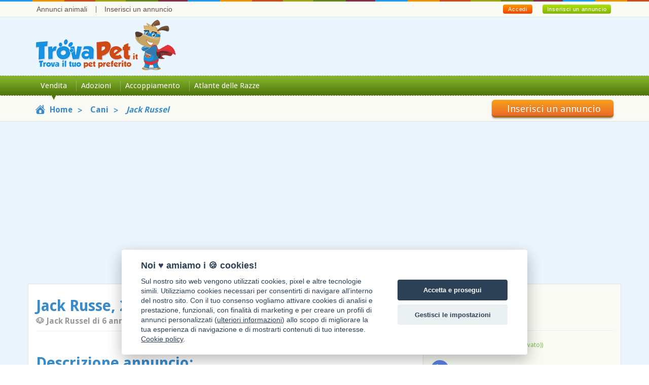

--- FILE ---
content_type: text/html;charset=UTF-8
request_url: https://www.trovapet.it/vendita/cani/jack-russel/jack-russe-mesi-catania-privato-26432.html
body_size: 12654
content:
<!doctype html>
<html lang="it">
<head prefix="og: http://ogp.me/ns# fb: http://ogp.me/ns/fb# website: http://ogp.me/ns/website#">
<meta charset="utf-8">
<meta http-equiv="X-UA-Compatible" content="IE=edge">
<title>&#x1f436; Jack Russe, 2 Mesi in vendita a Catania (CT)</title>
<meta name="description" content="Bellissimi cuccioli cresciuti con tanta amore cercano la loro nuova famiglia. Già sterminati con il primo vaccino. Sono 3 femmine i un maschietto. I genitore">
<meta name="keywords" content="annunci, animali, Cani, Jack Russel">
<meta property="og:title" content="&#x1f436; Jack Russe, 2 Mesi in vendita a Catania (CT)">
<meta property="og:description" content="Jack Russe, 2 mesi &#x1f436; Jack Russel di 6 anni e 8 mesi in vendita a Catania (CT) da privato in vendita per 150&euro;">
<meta property="og:type" content="product">
<meta property="og:url" content="https://www.trovapet.it/vendita/cani/jack-russel/jack-russe-mesi-catania-privato-26432.html">
<meta property="og:image" content="https://www.trovapet.it/img/150_no_photo.png">
<meta property="og:image:type" content="image/jpeg">
<meta property="og:image:width" content="820">
<meta property="og:image:height" content="650">
<meta property="og:locale" content="it_IT">
<meta property="og:site_name" content="TrovaPet.it">
<meta property="og:price:amount" content="150">
<meta property="og:price:currency" content="EUR">
<meta name="twitter:card" content="summary_large_image">
<meta name="twitter:site" content="@trovapet">
<meta name="twitter:creator" content="@trovapet">
<meta name="twitter:url" content="https://www.trovapet.it/vendita/cani/jack-russel/jack-russe-mesi-catania-privato-26432.html">
<meta name="twitter:title" content="&#x1f436; Jack Russel di 6 anni e 8 mesi in vendita a Catania (CT) da privato in vendita per 150&euro;">
<meta name="twitter:description" content="Jack Russe, 2 mesi &#x1f436; Jack Russel di 6 anni e 8 mesi in vendita a Catania (CT) da privato in vendita per 150&euro;">
<meta name="twitter:image:src" content="https://www.trovapet.it/img/150_no_photo.png">
<meta name="twitter:image:width" content="820">
<meta name="twitter:image:height" content="650">
<meta name="twitter:domain" content="TrovaPet.it">
<meta name="viewport" content="width=device-width, initial-scale=1.0">
<script data-pagespeed-no-defer>(function(){function d(b){var a=window;if(a.addEventListener)a.addEventListener("load",b,!1);else if(a.attachEvent)a.attachEvent("onload",b);else{var c=a.onload;a.onload=function(){b.call(this);c&&c.call(this)}}}var p=Date.now||function(){return+new Date};window.pagespeed=window.pagespeed||{};var q=window.pagespeed;function r(){this.a=!0}r.prototype.c=function(b){b=parseInt(b.substring(0,b.indexOf(" ")),10);return!isNaN(b)&&b<=p()};r.prototype.hasExpired=r.prototype.c;r.prototype.b=function(b){return b.substring(b.indexOf(" ",b.indexOf(" ")+1)+1)};r.prototype.getData=r.prototype.b;r.prototype.f=function(b){var a=document.getElementsByTagName("script"),a=a[a.length-1];a.parentNode.replaceChild(b,a)};r.prototype.replaceLastScript=r.prototype.f;
r.prototype.g=function(b){var a=window.localStorage.getItem("pagespeed_lsc_url:"+b),c=document.createElement(a?"style":"link");a&&!this.c(a)?(c.type="text/css",c.appendChild(document.createTextNode(this.b(a)))):(c.rel="stylesheet",c.href=b,this.a=!0);this.f(c)};r.prototype.inlineCss=r.prototype.g;
r.prototype.h=function(b,a){var c=window.localStorage.getItem("pagespeed_lsc_url:"+b+" pagespeed_lsc_hash:"+a),f=document.createElement("img");c&&!this.c(c)?f.src=this.b(c):(f.src=b,this.a=!0);for(var c=2,k=arguments.length;c<k;++c){var g=arguments[c].indexOf("=");f.setAttribute(arguments[c].substring(0,g),arguments[c].substring(g+1))}this.f(f)};r.prototype.inlineImg=r.prototype.h;
function t(b,a,c,f){a=document.getElementsByTagName(a);for(var k=0,g=a.length;k<g;++k){var e=a[k],m=e.getAttribute("data-pagespeed-lsc-hash"),h=e.getAttribute("data-pagespeed-lsc-url");if(m&&h){h="pagespeed_lsc_url:"+h;c&&(h+=" pagespeed_lsc_hash:"+m);var l=e.getAttribute("data-pagespeed-lsc-expiry"),l=l?(new Date(l)).getTime():"",e=f(e);if(!e){var n=window.localStorage.getItem(h);n&&(e=b.b(n))}e&&(window.localStorage.setItem(h,l+" "+m+" "+e),b.a=!0)}}}
function u(b){t(b,"img",!0,function(a){return a.src});t(b,"style",!1,function(a){return a.firstChild?a.firstChild.nodeValue:null})}
q.i=function(){if(window.localStorage){var b=new r;q.localStorageCache=b;d(function(){u(b)});d(function(){if(b.a){for(var a=[],c=[],f=0,k=p(),g=0,e=window.localStorage.length;g<e;++g){var m=window.localStorage.key(g);if(!m.indexOf("pagespeed_lsc_url:")){var h=window.localStorage.getItem(m),l=h.indexOf(" "),n=parseInt(h.substring(0,l),10);if(!isNaN(n))if(n<=k){a.push(m);continue}else if(n<f||!f)f=n;c.push(h.substring(l+1,h.indexOf(" ",l+1)))}}k="";f&&(k="; expires="+(new Date(f)).toUTCString());document.cookie=
"_GPSLSC="+c.join("!")+k;g=0;for(e=a.length;g<e;++g)window.localStorage.removeItem(a[g]);b.a=!1}})}};q.localStorageCacheInit=q.i;})();
pagespeed.localStorageCacheInit();</script><link rel="apple-touch-icon" sizes="57x57" href="/img/favicon/apple-touch-icon-57x57.png">
<link rel="apple-touch-icon" sizes="57x57" href="/img/favicon/apple-touch-icon-57x57.png">
<link rel="apple-touch-icon" sizes="114x114" href="/img/favicon/apple-touch-icon-114x114.png">
<link rel="apple-touch-icon" sizes="72x72" href="/img/favicon/apple-touch-icon-72x72.png">
<link rel="apple-touch-icon" sizes="60x60" href="/img/favicon/apple-touch-icon-60x60.png">
<link rel="apple-touch-icon" sizes="120x120" href="/img/favicon/apple-touch-icon-120x120.png">
<link rel="apple-touch-icon" sizes="76x76" href="/img/favicon/apple-touch-icon-76x76.png">
<link rel="icon" type="image/png" href="/img/favicon/favicon-96x96.png" sizes="96x96">
<link rel="icon" type="image/png" href="/img/favicon/favicon-16x16.png" sizes="16x16">
<link rel="icon" type="image/png" href="/img/favicon/favicon-32x32.png" sizes="32x32">
<meta name="TrovaPet.it" content="#ffffff">
<link rel="shortcut icon" type="image/x-icon" href="/img/favicon/favicon.ico">
<link rel="icon" href="/img/favicon/favicon.ico">
<link href="/css/bootstrap.min.css" rel="stylesheet" type="text/css">
<link href="/css/style.min.css" rel="stylesheet" type="text/css">
<link href="/css/selectize.default.min.css" rel="stylesheet" type="text/css">
<style data-pagespeed-lsc-url="https://www.trovapet.it/css/carousel.min.css" data-pagespeed-lsc-hash="iu4M5P0T53" data-pagespeed-lsc-expiry="Wed, 02 Sep 2026 07:31:29 GMT">.clearout{height:20px;clear:both}#UltimiAccoppiamento,#UltimiRegalo,#UltimiVendita{display:none}.nbs-flexisel-container{position:relative;max-width:100%}.nbs-flexisel-ul{position:relative;width:9999px;margin:0;padding:0;list-style-type:none;text-align:center}.nbs-flexisel-inner{overflow:hidden;float:left;width:90%;margin:0 5%;background:#fcfcfc;background:#fcfcfc -moz-linear-gradient(top,#fcfcfc 0,#eee 100%);background:#fcfcfc -webkit-gradient(linear,left top,left bottom,color-stop(0%,#fcfcfc),color-stop(100%,#eee));background:#fcfcfc -webkit-linear-gradient(top,#fcfcfc 0,#eee 100%);background:#fcfcfc -o-linear-gradient(top,#fcfcfc 0,#eee 100%);background:#fcfcfc -ms-linear-gradient(top,#fcfcfc 0,#eee 100%);background:#fcfcfc linear-gradient(top,#fcfcfc 0,#eee 100%);border:1px solid #ccc;border-radius:5px;-moz-border-radius:5px;-webkit-border-radius:5px}.nbs-flexisel-item{float:left;margin:0;padding:0;cursor:pointer;position:relative;line-height:0}.nbs-flexisel-item img{width:100%;cursor:pointer;position:relative;margin-top:10px;margin-bottom:10px;max-width:100px;max-height:45px}.nbs-flexisel-nav-left,.nbs-flexisel-nav-right{width:22px;height:22px;position:absolute;cursor:pointer;z-index:100}.nbs-flexisel-nav-left:hover,.nbs-flexisel-nav-right:hover{opacity:.8;-ms-filter:"alpha(opacity=80)";filter:alpha(opacity=80);-moz-opacity:.8;-khtml-opacity:.8}.nbs-flexisel-nav-left{left:0;top:-12px!important;height:220px;width:38px;z-index:999999999;background:#f5f8ec url(/img/arrow_left.jpg) no-repeat 8px center}.nbs-flexisel-nav-right{right:0;top:-12px!important;height:220px;width:38px;z-index:999999999;background:#f5f8ec url(/img/arrow_right.jpg) no-repeat 8px center}</style>
<link href="/css/flexslider.min.css" rel="stylesheet" type="text/css">
<link href="/css/font-awesome.min.css" rel="stylesheet" type="text/css">
<!--[if lt IE 9]>
<script src="//oss.maxcdn.com/html5shiv/3.7.2/html5shiv.min.js"></script>
<script src="//oss.maxcdn.com/respond/1.4.2/respond.min.js"></script>
<![endif]-->
<script async src="//pagead2.googlesyndication.com/pagead/js/adsbygoogle.js" type="text/psajs" data-pagespeed-orig-index="0"></script>
<script type="text/psajs" data-pagespeed-orig-index="1">(adsbygoogle=window.adsbygoogle||[]).push({google_ad_client:"ca-pub-6755928045207700",enable_page_level_ads:true});</script>
<script type="text/psajs" data-pagespeed-orig-index="2">var getInputElementsByClassName=function(e){var b=new Array();var a=0;var d=document.getElementsByTagName("input");for(i=0;i<d.length;i++){if(d[i].className==e){b[a]=d[i];a++}}return b};var myInterval=window.setInterval(timedMousePos,250);var xPos=-1;var yPos=-1;var firstX=-1;var firstY=-1;var intervals=0;function getMousePos(a){if(!a){var a=window.event}if(a.pageX||a.pageY){xPos=a.pageX;yPos=a.pageY}else{if(a.clientX||a.clientY){xPos=a.clientX+document.body.scrollLeft+document.documentElement.scrollLeft;yPos=a.clientY+document.body.scrollTop+document.documentElement.scrollTop}}}function timedMousePos(){document.onmousemove=getMousePos;if(xPos>=0&&yPos>=0){var b=xPos;var a=yPos;intervals++}if(intervals==1){firstX=xPos;firstY=yPos}else{if(intervals==2){clearInterval(myInterval);calcDistance(firstX,firstY,b,a)}}}function calcDistance(f,e,h,g){var c=Math.round(Math.sqrt(Math.pow(f-h,2)+Math.pow(e-g,2)));try{var b=getInputElementsByClassName("cffp_mm");for(var d=0;d<b.length;d++){b[d].value=c}}catch(a){}}var keysPressed=0;document.onkeypress=logKeys;function logKeys(){keysPressed++;var a=getInputElementsByClassName("cffp_kp");for(var b=0;b<a.length;b++){a[b].value=keysPressed}}function dummy(){};</script></head>
<body itemscope itemtype="http://schema.org/WebPage">
<script type="text/psajs" data-pagespeed-orig-index="3">window.google_analytics_uacct="UA-47971326-5";</script>
<div class="outer">
<div class="top_nav_outer">
<div class="container">
<div class="row">
<div class="top_area">
<div class="top_leftnav">
<ul>
<li><a href="/" title="Home TrovaPet: annunci animali domestici">Annunci animali</a></li>
<li><a href="/account/" rel="nofollow">Inserisci un annuncio</a></li>
</ul>
</div>
<div class="top_rightbox">
<a class="green_button" href="/account/" rel="nofollow">Inserisci un annuncio</a>
<a class="oreng_button show_hide" href="#">Accedi</a>
<div class="login_box slidingDiv">
<form action="/account/" method="post" name="form_login">
<input name="txt_login_email" type="text" value="indirizzo email" onBlur="if(this.value=='') this.value='indirizzo email'" onFocus="if(this.value=='indirizzo email') this.value=''" class="text_field"/>
<input name="txt_login_password" type="password" value="Password" onBlur="if(this.value=='') this.value='Password'" onFocus="if(this.value=='Password') this.value=''" class="text_field"/>
<input name="form_login" type="submit" class="button_submit" value="Login">
</form>
</div>
</div>
</div>
</div>
</div>
</div>
<header class="header_outer">
<div class="container">
<div class="row">
<a href="/" class="logo" alt="TrovaPet, annunci animali domestici"><img src="/img/logo.png" alt="TrovaPet.it" width="277" height="100"></a>
</div>
</div>
<nav class="navbar navbar-default navbar-static-top nav_bar" role="navigation">
<div class="container">
<div class="navbar-header">
<button type="button" class="navbar-toggle" data-toggle="collapse" data-target=".navbar-collapse">
<span class="icon-img">Menu</span>
</button>
</div>
<div class="navbar-collapse collapse">
<ul class="nav navbar-nav mainnav">
<li><a class="active" href="/" title="Annunci animali in vendita">Vendita</a></li>
<li><a class="" href="/regalo/">Adozioni</a></li>
<li><a class="" href="/accoppiamento/">Accoppiamento</a></li>
<li><a class="" href="/atlante-razze/">Atlante delle Razze</a></li>
</ul>
</div>
</div>
</nav>
</header>
<section class="breadcrumb_sec">
<div class="container">
<div class="row">
<div class="col-sm-9">
<ul class="breadcrumb_trovapet">
<li itemscope itemtype="http://data-vocabulary.org/Breadcrumb">
<a href="/" title="Annunci Animali" itemprop="url">
<img src="/img/icon_home.png" width="19" height="18">
<span itemprop="title">Home</span>
</a>
</li>
<li itemscope itemtype="http://data-vocabulary.org/Breadcrumb">
<a href="/vendita/cani/cani.html" itemprop="url">
<span itemprop="title">Cani</span>
</a>
</li>
<li itemscope itemtype="http://data-vocabulary.org/Breadcrumb">
<a href="jack-russel.html" itemprop="url">
<span itemprop="title">Jack Russel</span>
</a>
</li>
</ul>
</div>
<div class="col-sm-3">
<a href="/account/" rel="nofollow" class="breadcrumb_right_btn btn pull-right">Inserisci un annuncio</a>
</div>
</div>
</div>
</section>
<section class="inr_mid_cec sec bot-200">
<div class="container">
<div class="row inner_body_box">
<div class="col-md-8 inner_body_boxL" itemscope itemtype="http://schema.org/Product">
<div class="row">
<div class="col-sm-12">
<h1 class="pull-left" itemprop="name">Jack Russe, 2 Mesi<br/><span>&#x1f436; Jack Russel di 6 anni e 8 mesi in vendita a Catania (CT) da privato</span></h1>
<p class="pull-right" itemprop="offers" itemscope itemtype="http://schema.org/Offer"><strong itemprop="price">150 &euro;</strong><br/><span>515 visite dal 03/07/2019</span></p>
</div>
</div>
<hr class="margine">
<div class="row">
<div class="col-sm-12">
<div class="describ_sec">
<h2>Descrizione annuncio:</h2>
<p>Bellissimi cuccioli cresciuti con tanta amore cercano la loro nuova famiglia. Già sterminati con il primo vaccino. Sono 3 femmine i un maschietto. I genitore sono visibili.</p>
</div>
</div>
</div>
<div class="col-md-3 hidden-md hidden-lg">
<div class="inf_sec">
<div class="row">
<h4>Informazioni</h4>
<hr class="margine">
<ul class="info_list">
<li class="tel"><i class="circle-icon fa fa-phone"></i> <span class="tele"></span></li>
<li class="pro"><i class="circle-icon fa fa-user"></i>
<span>
Utente: Olgaa <br>
<span style="font-size: 11px">privato (allevamento privato)</span>
</span>
</li>
<li class="cit"><i class="circle-icon fa fa-map-marker"></i>
<span>
Catania (CT)
</span>
</li>
</ul>
</div>
</div>
</div>
<div class="row">
<div class="col-sm-12">
<div class="row">
<div class="col-xs-12" id="form-contatti">
<ul class="nav nav-tabs inner_tab_list" id="annunci_simili">
<li class="active"><a data-toggle="tab" href="#info_tab_contatta">Contatta l'inserzionista</a></li>
<li><a data-toggle="tab" href="#info_tab_amico">Suggerisci</a></li>
<li><a data-toggle="tab" href="#info_tab_segnala">Segnala</a></li>
</ul>
<div class="tab-content">
<div class="tab-pane fade in active" id="info_tab_contatta">
<div class="inr_form_sec">
<form role="form" name="form_info_contatta" id="form_info_contatta">
<div class="row bottom-mg20">
<fieldset class="pull-left col-xs-12 col-md-6">
<input placeholder="Il tuo nome" type="text" id="txt_nome" name="txt_nome" class="form-control" maxlength="255">
</fieldset>
<fieldset class="col-xs-12 col-md-6 pull-left">
<input placeholder="Il tuo indirizzo email" id="txt_email" name="txt_email" type="text" class="form-control" maxlength="255">
</fieldset>
</div>
<div class="form-group">
<fieldset>
<textarea placeholder="Testo della risposta" class="form-control" id="txt_messaggio_contatta" name="txt_messaggio"></textarea>
</fieldset>
</div>
<div class="form-group">
<div class="checkbox">
<input type="checkbox" name="txt_condizioni" id="txt_condizioni" checked>
<label for="txt_condizioni"> Ho preso visione dell'<a href="/info/privacy/" target="_blank" rel="nofollow">informativa privacy</a> e delle <a href="/info/tos/" target="_blank" rel="nofollow">condizioni e termini di utilizzo</a>.</label>
<div id="errore_condizioni"></div>
</div>
<div class="checkbox">
<input type="checkbox" name="txt_newsletter" id="txt_newsletter" checked>
<label for="txt_newsletter"> Inviando i miei dati, acconsento espressamente al trattamento per le finalità di tipo <a href="/info/privacy/" target="_blank" rel="nofollow">A e B</a>.</label>
</div>
</div>
<input id="fpE3592753-B5B0-4148-84E323671941B8B5" type="hidden" name="formfield1234567891" class="cffp_mm" value=""/>
<input id="fpFE7B9B72-7A1D-4C2F-8A9A1FE5E319CDFB" type="hidden" name="formfield1234567892" class="cffp_kp" value=""/>
<input id="fpACBA54CF-AF60-40D6-A8286B1EF637DF64" type="hidden" name="formfield1234567893" value="40000329,19815125"/>
<span style="display:none">Leave this field empty <input id="fpBC44ECB4-8847-4961-BBCC5AC509D56347" type="text" name="formfield1234567894" value=""/></span>
<input type="hidden" name="txt_id_annuncio" id="txt_id_annuncio" class="form-control" value="26432">
<input name="info_contatta" id="info_contatta" type="submit" value="Invia il messaggio">
</form>
<div id="risultato_info_contatta"></div>
</div>
</div>
<div class="tab-pane fade" id="info_tab_amico">
<div class="inr_form_sec">
<form role="form" name="form_info_amico" id="form_info_amico">
<div class="row bottom-mg20">
<fieldset class="col-xs-12 col-md-6 pull-left">
<input placeholder="Il tuo indirizzo email" name="txt_email" type="text" class="form-control" maxlength="255">
</fieldset>
<fieldset class="pull-left col-xs-12 col-md-6">
<input placeholder="Indirizzo email del tuo amico" type="text" name="txt_email_dest" class="form-control" maxlength="255">
</fieldset>
</div>
<div class="form-group">
<fieldset>
<textarea class="form-control" name="txt_messaggio" id="txt_messaggio_amico" style="min-height: 162px"></textarea>
</fieldset>
</div>
<div class="form-group">
<div class="checkbox">
<input type="checkbox" name="txt_inoltra" id="txt_inoltra">
<label for="txt_inoltra"> Voglio ricevere una copia del messaggio.</label>
</div>
</div>
<input id="fp83A72B43-1BB2-4E03-B8CED34A64858E36" type="hidden" name="formfield1234567891" class="cffp_mm" value=""/>
<input id="fpC96BF085-29BB-45DA-A4D75956339C3F7C" type="hidden" name="formfield1234567892" class="cffp_kp" value=""/>
<input id="fpF5467C35-93FB-47AC-92213D8B363B0B22" type="hidden" name="formfield1234567893" value="40000329,19815125"/>
<span style="display:none">Leave this field empty <input id="fpA6FFF17E-2F18-4E67-9A0B7C15C1487AD3" type="text" name="formfield1234567894" value=""/></span>
<input type="hidden" name="txt_id_annuncio" class="form-control" value="26432">
<input name="info_amico" id="info_amico" type="submit" value="Invia il messaggio al tuo amico">
</form>
<div id="risultato_info_amico"></div>
</div>
</div>
<div class="tab-pane fade" id="info_tab_segnala">
<div class="inr_form_sec">
<form role="form" name="form_info_segnala" id="form_info_segnala">
<div class="row bottom-mg20">
<div class="col-xs-12 col-md-12 pull-left bottom-mg10"><strong style="color: #428bca">Scegli il motivo della segnalazione:</strong></div>
<fieldset class="col-xs-12 col-md-2 pull-left">
<input id="txt_tipo_segnalazione_frode" name="txt_tipo_segnala" type="radio" value="1"> <label for="txt_tipo_segnalazione_frode"> Frode</label>
</fieldset>
<fieldset class="col-xs-12 col-md-2 pull-left">
<input id="txt_tipo_segnalazione_doppione" name="txt_tipo_segnala" type="radio" value="2"> <label for="txt_tipo_segnalazione_doppione"> Doppione</label>
</fieldset>
<fieldset class="col-xs-12 col-md-2 pull-left">
<input id="txt_tipo_segnalazione_venduto" name="txt_tipo_segnala" type="radio" value="3"> <label for="txt_tipo_segnalazione_venduto"> Già venduto</label>
</fieldset>
<fieldset class="col-xs-12 col-md-3 pull-left">
<input id="txt_tipo_segnalazione_categoria" name="txt_tipo_segnala" type="radio" value="4"> <label for="txt_tipo_segnalazione_categoria"> Categoria errata</label>
</fieldset>
<div id="errore_segnalazione"></div>
</div>
<div class="row bottom-mg20">
<fieldset class="col-xs-12 col-md-12 pull-left">
<input placeholder="Il tuo indirizzo email" name="txt_email" type="text" class="form-control" maxlength="255">
</fieldset>
</div>
<div class="form-group">
<fieldset>
<textarea class="form-control" name="txt_messaggio" id="txt_messaggio_segnala" placeholder="Descrivi bevemente il motivo della segnalazione"></textarea>
</fieldset>
</div>
<input id="fp65E12DEF-4144-4936-8BB3388C1B18A18E" type="hidden" name="formfield1234567891" class="cffp_mm" value=""/>
<input id="fpBDE0CD37-4E63-4065-B22DB72AC20DE24D" type="hidden" name="formfield1234567892" class="cffp_kp" value=""/>
<input id="fp17199C3F-3138-436F-B6C9F1FCAECB9D75" type="hidden" name="formfield1234567893" value="40000329,19815125"/>
<span style="display:none">Leave this field empty <input id="fp0C7A40E1-F69F-4E11-B069FDCC868EF011" type="text" name="formfield1234567894" value=""/></span>
<input type="hidden" name="txt_id_annuncio" class="form-control" value="26432">
<input name="info_segnala" id="info_segnala" type="submit" value="Invia la segnalazione">
</form>
<div id="risultato_info_segnala"></div>
</div>
</div>
</div>
</div>
</div>
</div>
</div>
<div class="row articoli-correlati">
<div class="col-md-12">
<div class="row">
<div class="col-md-12 ">
</div>
</div>
</div>
</div>
<div class="row">
<div class="col-sm-12 tab_sec">
<div class="hidden-xs">
<ul class="nav nav-tabs inner_tab_list" id="annunci_simili">
<li class="active"><a data-toggle="tab" href="#altri_razza">Altri annunci di Cani di razza Jack Russel in vendita</a></li>
<li class=""><a data-toggle="tab" href="#altri_provincia">Altri annunci Cani in provincia di Catania</a></li>
</ul>
<div class="tab-content fl">
<div class="tab-pane fade in active" id="altri_razza">
<div class="annuncio_area tab_item">
<div class="media">
<a class="pull-left" href="vendo-cuccioli-jack-russel-reggio-nell-emilia-privato-46404.html"><img alt="&#x1f436; Jack Russel di 4 mesi in vendita a Albinea (RE) e in tutta Italia da privato" class="media-object" src="/img/annunci/x150_147862.jpg.pagespeed.ic.eCQblDEBSi.webp" width="150" height="113"></a>
<div class="media-body">
<h4 class="media-heading"><a href="vendo-cuccioli-jack-russel-reggio-nell-emilia-privato-46404.html" title="&#x1f436; Jack Russel di 4 mesi in vendita a Albinea (RE) e in tutta Italia da privato">Vendo Cuccioli jack Russel pelo Lungo </a> <span>1000 &euro;</span></h4>
<p>Si accettano prenotazioni per bellissimi cuccioli di Jack
Russell Terrier a pelo lungo, 3 femmine e 2 maschi, nati da genitori sani e selezionati per carattere ed equilibrio.
I cuccioli saranno disponibili da inizio dicembre, pronti per entrare nelle nuove famiglie prima di Natale.
Saranno consegnati con:
o Pedigree ufficiale
o Microchip
o Vaccinazioni in regola
o Sverminati
o Svezzati e ben</p>
</div>
</div>
</div>
<div class="annuncio_area tab_item">
<div class="media">
<a class="pull-left" href="cuccioli-jack-russell-terrier-treviso-privato-45939.html"><img alt="&#x1f436; Jack Russel maschio di 7 mesi in vendita a Riese Pio X (TV) da privato" class="media-object" src="/img/150_no_photo.png" width="150" height="112"></a>
<div class="media-body">
<h4 class="media-heading"><a href="cuccioli-jack-russell-terrier-treviso-privato-45939.html" title="&#x1f436; Jack Russel maschio di 7 mesi in vendita a Riese Pio X (TV) da privato">Cuccioli jack Russell Terrier <img src='/img/icona_maschio.png' class='text_pic' alt='Maschio' width="11" height="14"></a> <span>1300 &euro;</span></h4>
<p>Disponibili per metà Agosto bellissima cucciolata di jack Russell pelo corto, disponibili con tutta la documentazione, alta genealogia, esenti da malattie ereditarie con visita veterinaria che ne attesta lo stato di buona salute. Alleviamo i nostri cuccioli in ambiente domestico con etica, rispettando tempi e modi. Genitori visibili in loco, sani e socievoli.</p>
</div>
</div>
</div>
<div class="annuncio_area tab_item">
<div class="media">
<a class="pull-left" href="cucciolo-jack-russel-caserta-privato-45624.html"><img alt="&#x1f436; Jack Russel maschio di 1 anno in vendita a Caserta (CE) da privato" class="media-object" src="/img/150_no_photo.png" width="150" height="112"></a>
<div class="media-body">
<h4 class="media-heading"><a href="cucciolo-jack-russel-caserta-privato-45624.html" title="&#x1f436; Jack Russel maschio di 1 anno in vendita a Caserta (CE) da privato">Cucciolo di jack Russel <img src='/img/icona_maschio.png' class='text_pic' alt='Maschio' width="11" height="14"></a> <span>300 &euro;</span></h4>
<p>Vendo cucciolo di Jack Russell, di 2 mesi, vivace, affettuoso e sano. Il piccolo è stato già svezzato, vaccinato e sverminato. Abituato a stare sia in casa che in giardino e ad avere contatti con persone, è perfetto per famiglie attive e amanti della compagnia. Il cucciolo ha il microchip</p>
</div>
</div>
</div>
<div class="annuncio_area tab_item">
<div class="media">
<a class="pull-left" href="cuccioli-jack-russell-pedigree-ascoli-piceno-privato-45521.html"><img alt="&#x1f436; Jack Russel di 1 anno in vendita a Monteprandone (AP) da privato" class="media-object" src="/img/annunci/x150_144480.jpg.pagespeed.ic.glfosW5Elv.webp" width="150" height="150"></a>
<div class="media-body">
<h4 class="media-heading"><a href="cuccioli-jack-russell-pedigree-ascoli-piceno-privato-45521.html" title="&#x1f436; Jack Russel di 1 anno in vendita a Monteprandone (AP) da privato">Cuccioli jack Russell con Pedigree </a> </h4>
<p>Prenotabili cuccioli sia maschi che femmine di Jack Russell nati il 6 gennaio e disponibili per la cessione dopo il 6 marzo.
Verranno venduti con vaccinazione, sverminazione, microchip e pedigree.
Contattatemi per informazioni sul prezzo e altro o anche per avere altre foto sia dei cuccioli che dei genitori, entrambi comunque visibili anche dal vivo.</p>
</div>
</div>
</div>
<div class="annuncio_area tab_item">
<div class="media">
<a class="pull-left" href="cuccioli-jack-russell-terrier-como-privato-44883.html"><img alt="&#x1f436; Jack Russel femmina di 1 anno e 9 mesi in vendita a Capiago Intimiano (CO) e in tutta Italia da privato" class="media-object" src="/img/annunci/x150_142417.jpg.pagespeed.ic.BxvbaImuaJ.webp" width="150" height="82"></a>
<div class="media-body">
<h4 class="media-heading"><a href="cuccioli-jack-russell-terrier-como-privato-44883.html" title="&#x1f436; Jack Russel femmina di 1 anno e 9 mesi in vendita a Capiago Intimiano (CO) e in tutta Italia da privato">Cuccioli jack Russell Terrier <img src='/img/icona_femmina.png' class='text_pic' alt='Femmina' width="9" height="14"></a> <span>400 &euro;</span></h4>
<p>Cuccioli di Jack Russell, già disponibili. Sono allevati in casa (da privato)
con un ottimo carattere educati a vivere in casa e giardino con altri animali e bambini.
visibili assieme ai genitori. Venite a trovarci a: api felici di gaia (Google maps a Capiago CO)
https: /maps.app.goo.gl/hyhguhfebtzvhjax9
Iscrizione all'anagrafe canina con microchip, sverminati e prima vaccinazione. Costo 400€</p>
</div>
</div>
</div>
</div>
<div class="tab-pane fade " id="altri_provincia">
<div class="annuncio_area tab_item">
<div class="media">
<a class="pull-left" href="/vendita/cani/chow-chow/chow-chow-bianco-catania-privato-46087.html"><img alt="&#x1f436; Chow Chow maschio di 6 mesi in vendita a Catania (CT) e in tutta Italia da privato" class="media-object" src="/img/annunci/x150_146633.jpg.pagespeed.ic.uvfZkkEhXT.webp" width="150" height="150"></a>
<div class="media-body">
<h4 class="media-heading"><a href="/vendita/cani/chow-chow/chow-chow-bianco-catania-privato-46087.html" title="&#x1f436; Chow Chow maschio di 6 mesi in vendita a Catania (CT) e in tutta Italia da privato">Chow chow Bianco <img src='/img/icona_maschio.png' class='text_pic' alt='Maschio' width="11" height="14"></a> <span>1200 &euro;</span></h4>
<p>Disponibili cuccioli di Chow Chow 3 maschi e due femmine di Alta genealogia
I cuccioli saranno consegnati con 3 Vaccini, microchip, Pedigree Enci e certificato di buona salute e dopo 75 giorni di vita
È possibile consegnare il cucciolo in tutta Italia
I genitori sono visibili e hanno il DNA depositato
Contattare anche su whatsapp</p>
</div>
</div>
</div>
<div class="annuncio_area tab_item">
<div class="media">
<a class="pull-left" href="/vendita/cani/zwergschnauzer/cuccioli-pinscher-nano-catania-privato-44208.html"><img alt="&#x1f436; Zwergschnauzer maschio di 2 anni e 2 mesi in vendita a Catania (CT) e in tutta Italia da privato" class="media-object" src="/img/150_no_photo.png" width="150" height="112"></a>
<div class="media-body">
<h4 class="media-heading"><a href="/vendita/cani/zwergschnauzer/cuccioli-pinscher-nano-catania-privato-44208.html" title="&#x1f436; Zwergschnauzer maschio di 2 anni e 2 mesi in vendita a Catania (CT) e in tutta Italia da privato">Cuccioli di Pinscher Nano <img src='/img/icona_maschio.png' class='text_pic' alt='Maschio' width="11" height="14"></a> <span>250 &euro;</span></h4>
<p>Disponibili da inizio gennaio 3 cuccioli maschi di pincher nano colorazione nero focato nati giorno 11/11.
Godono di ottima salute, giocherelloni e tenerissimi.
Verranno ceduti con sverminazione e prima vaccinazione completi di libretto sanitario.
Genitori originali visibili nell'ultima foto, con noi da due anni.</p>
</div>
</div>
</div>
<div class="annuncio_area tab_item">
<div class="media">
<a class="pull-left" href="/vendita/cani/dobermann/dobermann-rate-catania-privato-43795.html"><img alt="&#x1f436; Dobermann in vendita a Catania (CT) e in tutta Italia da privato" class="media-object" src="/img/annunci/x150_138792.jpg.pagespeed.ic.pGIf_kG3gd.webp" width="150" height="117"></a>
<div class="media-body">
<h4 class="media-heading"><a href="/vendita/cani/dobermann/dobermann-rate-catania-privato-43795.html" title="&#x1f436; Dobermann in vendita a Catania (CT) e in tutta Italia da privato">Dobermann a Rate </a> <span>1000 &euro;</span></h4>
<p>Allevamento riconosciuto ENCI/FCI dispone di ultimi splendidi cuccioli di Dobermann nero focato, con pedigree, 2 vaccino, microchip, iscrizione anagrafe canina e ciclo vermifugo puppy kit antiparassitario e certificato di buona salute completo genitori selezionati per bellezza e salute visibili in allevamento</p>
</div>
</div>
</div>
<div class="annuncio_area tab_item">
<div class="media">
<a class="pull-left" href="/vendita/cani/cane-corso/cuccioli-cane-corso-catania-privato-43507.html"><img alt="&#x1f436; Cane Corso femmina di 2 anni e 7 mesi in vendita a Gravina di Catania (CT) e in tutta Italia da privato" class="media-object" src="/img/annunci/x150_137948.jpg.pagespeed.ic.RUrOVhZwW3.webp" width="150" height="150"></a>
<div class="media-body">
<h4 class="media-heading"><a href="/vendita/cani/cane-corso/cuccioli-cane-corso-catania-privato-43507.html" title="&#x1f436; Cane Corso femmina di 2 anni e 7 mesi in vendita a Gravina di Catania (CT) e in tutta Italia da privato">Cuccioli cane Corso <img src='/img/icona_femmina.png' class='text_pic' alt='Femmina' width="9" height="14"></a> <span>600 &euro;</span></h4>
<p>cuccioli cane corso , di altissima Genetica , Grigi tigrati , neri tigrati, nipoti e pronipoti di campioni di bellezza nazionali ed internazionali , muniti di pedigree, chip , due vaccini , libretto di sana e robusta costituzione, trattamento parassiti interni tre volte.</p>
</div>
</div>
</div>
<div class="annuncio_area tab_item">
<div class="media">
<a class="pull-left" href="/vendita/cani/bulldog-francese/cuccioli-bulldog-francesi-catania-privato-43368.html"><img alt="&#x1f436; Bulldog Francese di 2 anni e 8 mesi in vendita a Catania (CT) da privato" class="media-object" src="/img/annunci/x150_137462.jpg.pagespeed.ic.IHrlk0QhTj.webp" width="150" height="150"></a>
<div class="media-body">
<h4 class="media-heading"><a href="/vendita/cani/bulldog-francese/cuccioli-bulldog-francesi-catania-privato-43368.html" title="&#x1f436; Bulldog Francese di 2 anni e 8 mesi in vendita a Catania (CT) da privato">Cuccioli i Bulldog Francesi </a> <span>600 &euro;</span></h4>
<p>Disponibili cuccioli di bulldog francese
Due maschi colore bianco e nero
Una femmina nera
Una femmina tigrata</p>
</div>
</div>
</div>
</div>
</div>
</div>
</div>
</div>
</div>
<div class="col-md-4 hidden-xs">
<div class="inf_sec destra">
<h4>Informazioni</h4>
<hr class="margine">
<ul class="info_list">
<li class="pro">
<span>
Olgaa
<small style="font-size: 12px; padding: 0">(privato (allevamento privato))</small>
</span>
</li>
<li class="tel"><i class="circle-icon fa fa-phone"></i> <span class="tele"></span></li>
<li class="cit"><i class="circle-icon fa fa-map-marker"></i>
<span>
Catania (CT)
</span>
</li>
</ul>
<div class="sidebar_altri">
<h4>Altri annunci</h4>
<hr class="margine">
<dl class="dl-horizontal">
<dt><a href="vendo-cuccioli-jack-russel-reggio-nell-emilia-privato-46404.html"><img src="/img/annunci/x150_147862.jpg.pagespeed.ic.eCQblDEBSi.webp" alt="Vendo cuccioli jack russel pelo lungo" width="150" height="113"></a></dt>
<dd>
<p>
<a href="vendo-cuccioli-jack-russel-reggio-nell-emilia-privato-46404.html" title="&#x1f436; Jack Russel di 4 mesi in vendita a Albinea (RE) e in tutta Italia da privato">Vendo Cuccioli jack Russel pelo Lungo</a>
<span>&euro; 1000</span>
</p>
</dd>
</dl>
<dl class="dl-horizontal">
<dt><a href="cuccioli-jack-russell-terrier-treviso-privato-45939.html"><img src="/img/150_no_photo.png" alt="Cuccioli jack Russell terrier" width="150" height="112"></a></dt>
<dd>
<p>
<a href="cuccioli-jack-russell-terrier-treviso-privato-45939.html" title="&#x1f436; Jack Russel maschio di 7 mesi in vendita a Riese Pio X (TV) da privato">Cuccioli jack Russell Terrier</a>
<span>&euro; 1300</span>
</p>
</dd>
</dl>
<dl class="dl-horizontal">
<dt><a href="cucciolo-jack-russel-caserta-privato-45624.html"><img src="/img/150_no_photo.png" alt="Cucciolo di Jack Russel" width="150" height="112"></a></dt>
<dd>
<p>
<a href="cucciolo-jack-russel-caserta-privato-45624.html" title="&#x1f436; Jack Russel maschio di 1 anno in vendita a Caserta (CE) da privato">Cucciolo di jack Russel</a>
<span>&euro; 300</span>
</p>
</dd>
</dl>
<dl class="dl-horizontal">
<dt><a href="cuccioli-jack-russell-pedigree-ascoli-piceno-privato-45521.html"><img src="/img/annunci/x150_144480.jpg.pagespeed.ic.glfosW5Elv.webp" alt="CUCCIOLI JACK RUSSELL CON PEDIGREE" width="150" height="150"></a></dt>
<dd>
<p>
<a href="cuccioli-jack-russell-pedigree-ascoli-piceno-privato-45521.html" title="&#x1f436; Jack Russel di 1 anno in vendita a Monteprandone (AP) da privato">Cuccioli jack Russell con Pedigree</a>
</p>
</dd>
</dl>
<dl class="dl-horizontal">
<dt><a href="cuccioli-jack-russell-terrier-como-privato-44883.html"><img src="/img/annunci/x150_142417.jpg.pagespeed.ic.BxvbaImuaJ.webp" alt="CUCCIOLI JACK RUSSELL TERRIER" width="150" height="82"></a></dt>
<dd>
<p>
<a href="cuccioli-jack-russell-terrier-como-privato-44883.html" title="&#x1f436; Jack Russel femmina di 1 anno e 9 mesi in vendita a Capiago Intimiano (CO) e in tutta Italia da privato">Cuccioli jack Russell Terrier</a>
<span>&euro; 400</span>
</p>
</dd>
</dl>
<dl class="dl-horizontal">
<dt><a href="jack-russell-terrier-cuccioli-salerno-allevamento-44758.html"><img src="/img/annunci/x150_141971.jpg.pagespeed.ic.5kpe17K6DW.webp" alt="Jack Russell Terrier - Cuccioli Altamente Selezionati" width="150" height="120"></a></dt>
<dd>
<p>
<a href="jack-russell-terrier-cuccioli-salerno-allevamento-44758.html" title="&#x1f436; Jack Russel di 1 anno e 10 mesi in vendita a Battipaglia (SA) e in tutta Italia da allevamento">Jack Russell Terrier - Cuccioli Altamente Selezionati</a>
<span>&euro; 1200</span>
</p>
</dd>
</dl>
<dl class="dl-horizontal">
<dt><a href="cuccioli-jack-russell-terrier-como-privato-44721.html"><img src="/img/annunci/x150_141841.jpg.pagespeed.ic.IDkXTJXLvt.webp" alt="CUCCIOLI JACK RUSSELL TERRIER" width="150" height="150"></a></dt>
<dd>
<p>
<a href="cuccioli-jack-russell-terrier-como-privato-44721.html" title="&#x1f436; Jack Russel in vendita a Capiago Intimiano (CO) e in tutta Italia da privato">Cuccioli jack Russell Terrier</a>
</p>
</dd>
</dl>
<dl class="dl-horizontal">
<dt><a href="cuccioli-jack-russell-roma-privato-44471.html"><img src="/img/150_no_photo.png" alt="Cuccioli jack russell" width="150" height="112"></a></dt>
<dd>
<p>
<a href="cuccioli-jack-russell-roma-privato-44471.html" title="&#x1f436; Jack Russel maschio di 2 anni in vendita a Roma (RM) da privato">Cuccioli jack Russell</a>
<span>&euro; 200</span>
</p>
</dd>
</dl>
<dl class="dl-horizontal">
<dt><a href="cucciolo-jack-russell-roma-privato-44029.html"><img src="/img/annunci/x150_139457.jpg.pagespeed.ic.LdAO8cw88t.webp" alt="Cucciolo di jack russell" width="150" height="150"></a></dt>
<dd>
<p>
<a href="cucciolo-jack-russell-roma-privato-44029.html" title="&#x1f436; Jack Russel maschio di 2 anni e 4 mesi in vendita a Roma (RM) da privato">Cucciolo di jack Russell</a>
<span>&euro; 350</span>
</p>
</dd>
</dl>
<dl class="dl-horizontal">
<dt><a href="jack-russell-terrier-napoli-privato-43978.html"><img src="/img/annunci/x150_139326.jpg.pagespeed.ic.-Wnd0BaES_.webp" alt="Jack Russell terrier" width="150" height="113"></a></dt>
<dd>
<p>
<a href="jack-russell-terrier-napoli-privato-43978.html" title="&#x1f436; Jack Russel maschio di NA in vendita a Vico Equense (NA) e in tutta Italia da privato">Jack Russell Terrier</a>
<span>&euro; 1</span>
</p>
</dd>
</dl>
<dl class="dl-horizontal">
<dt><a href="jack-russell-terrier-cuccioli-reggio-nell-emilia-privato-43917.html"><img src="/img/annunci/x150_139133.jpg.pagespeed.ic.Yx37Qi4wVS.webp" alt="Jack Russell Terrier Cuccioli" width="150" height="100"></a></dt>
<dd>
<p>
<a href="jack-russell-terrier-cuccioli-reggio-nell-emilia-privato-43917.html" title="&#x1f436; Jack Russel in vendita a Reggio Emilia (RE) e in tutta Italia da privato">Jack Russell Terrier Cuccioli</a>
<span>&euro; 1200</span>
</p>
</dd>
</dl>
<dl class="dl-horizontal">
<dt><a href="jack-russell-maschio-pedigree-varese-privato-43680.html"><img src="/img/annunci/x150_138455.jpg.pagespeed.ic.TNqFhS-OKF.webp" alt="JACK RUSSELL MASCHIO PEDIGREE ENCI" width="150" height="150"></a></dt>
<dd>
<p>
<a href="jack-russell-maschio-pedigree-varese-privato-43680.html" title="&#x1f436; Jack Russel maschio di 2 anni e 2 mesi in vendita a Varese (VA) e in tutta Italia da privato">Jack Russell Maschio Pedigree Enci</a>
<span>&euro; 500</span>
</p>
</dd>
</dl>
<dl class="dl-horizontal">
<dt><a href="cuccioli-jack-russell-alessandria-privato-43664.html"><img src="/img/150_no_photo.png" alt="Cuccioli Jack Russell" width="150" height="112"></a></dt>
<dd>
<p>
<a href="cuccioli-jack-russell-alessandria-privato-43664.html" title="&#x1f436; Jack Russel maschio di 2 anni e 6 mesi in vendita a Alessandria (AL) da privato">Cuccioli jack Russell</a>
<span>&euro; 500</span>
</p>
</dd>
</dl>
<dl class="dl-horizontal">
<dt><a href="cuccioli-jack-russell-pisa-privato-43458.html"><img src="/img/annunci/x150_137778.jpg.pagespeed.ic.p2NteSwliv.webp" alt="cuccioli Jack Russell" width="150" height="96"></a></dt>
<dd>
<p>
<a href="cuccioli-jack-russell-pisa-privato-43458.html" title="&#x1f436; Jack Russel maschio di 2 anni e 9 mesi in vendita a Terricciola (PI) e in tutta Italia da privato">Cuccioli jack Russell</a>
<span>&euro; 750</span>
</p>
</dd>
</dl>
<dl class="dl-horizontal">
<dt><a href="femmina-jack-russell-enna-privato-43321.html"><img src="/img/annunci/x150_137332.jpg.pagespeed.ic.9gmjDva-xV.webp" alt="Femmina Jack Russell" width="150" height="112"></a></dt>
<dd>
<p>
<a href="femmina-jack-russell-enna-privato-43321.html" title="&#x1f436; Jack Russel femmina di 2 anni e 11 mesi in vendita a Enna (EN) e in tutta Italia da privato">Femmina jack Russell</a>
<span>&euro; 400</span>
</p>
</dd>
</dl>
<dl class="dl-horizontal">
<dt><a href="cuccioli-jack-russell-terrier-lecce-privato-43283.html"><img src="/img/annunci/x150_137167.jpg.pagespeed.ic.cs8AFGRojB.webp" alt="cuccioli jack russell terrier" width="150" height="124"></a></dt>
<dd>
<p>
<a href="cuccioli-jack-russell-terrier-lecce-privato-43283.html" title="&#x1f436; Jack Russel di 2 anni e 6 mesi in vendita a Tricase (LE) e in tutta Italia da privato">Cuccioli jack Russell Terrier</a>
<span>&euro; 750</span>
</p>
</dd>
</dl>
<dl class="dl-horizontal">
<dt><a href="cuccioli-jack-russell-pedigree-reggio-nell-emilia-allevamento-43218.html"><img src="/img/annunci/x150_136968.jpg.pagespeed.ic.2v_kOVmZZx.webp" alt="Cuccioli di Jack russell con pedigree ENCI" width="150" height="89"></a></dt>
<dd>
<p>
<a href="cuccioli-jack-russell-pedigree-reggio-nell-emilia-allevamento-43218.html" title="&#x1f436; Jack Russel di 2 anni e 9 mesi in vendita a Casalgrande (RE) da allevamento">Cuccioli di jack Russell con Pedigree Enci</a>
<span>&euro; 500</span>
</p>
</dd>
</dl>
<dl class="dl-horizontal">
<dt><a href="cucciola-pelo-liscio-pedigree-biella-privato-43048.html"><img src="/img/annunci/x150_136533.jpg.pagespeed.ic.mnaAnRr6SP.webp" alt="Cucciola a pelo liscio, con pedigree" width="150" height="68"></a></dt>
<dd>
<p>
<a href="cucciola-pelo-liscio-pedigree-biella-privato-43048.html" title="&#x1f436; Jack Russel femmina di 2 anni e 11 mesi in vendita a Cavaglià (BI) e in tutta Italia da privato">Cucciola a pelo Liscio, con Pedigree</a>
<span>&euro; 350</span>
</p>
</dd>
</dl>
<dl class="dl-horizontal">
<dt><a href="cucciolo-jack-russell-como-privato-42946.html"><img src="/img/annunci/x150_136190.jpg.pagespeed.ic.ZQ5wZ7Go5m.webp" alt="CUCCIOLO JACK RUSSELL" width="150" height="114"></a></dt>
<dd>
<p>
<a href="cucciolo-jack-russell-como-privato-42946.html" title="&#x1f436; Jack Russel maschio di 2 anni e 7 mesi in vendita a Capiago Intimiano (CO) e in tutta Italia da privato">Cucciolo jack Russell</a>
<span>&euro; 950</span>
</p>
</dd>
</dl>
<dl class="dl-horizontal">
<dt><a href="jack-russel-ottima-genealogia-roma-privato-42845.html"><img src="/img/annunci/x150_135880.jpg.pagespeed.ic.Km8jyEzjsL.webp" alt="Jack Russel ottima genealogia" width="150" height="123"></a></dt>
<dd>
<p>
<a href="jack-russel-ottima-genealogia-roma-privato-42845.html" title="&#x1f436; Jack Russel maschio di 2 anni e 9 mesi in vendita a Roma (RM) da privato">Jack Russel Ottima Genealogia</a>
</p>
</dd>
</dl>
</div>
</div>
</div>
</div>
</div>
</section>
</div>
<footer class="footer_fix">
<div class="footer_img"> </div>
<div class="footer_top">
<div class="container">
<div class="row">
<div class="col-sm-4">
<div class="footer_box">
<h2><a href="/vendita/cani/cani.html" title="Annunci Cani">Annunci Cani in vendita</a></h2>
<div class="row">
<div class="col-sm-6">
<ul>
<li><a href="/vendita/cani/boxer/boxer.html" title="Annunci Cani Boxer in vendita">Cani Boxer</a></li>
<li><a href="/vendita/cani/chihuahua/chihuahua.html" title="Annunci Cani Chihuahua in vendita">Cani Chihuahua</a></li>
<li><a href="/vendita/cani/labrador/labrador.html" title="Annunci Cani Labrador in vendita">Cani Labrador</a></li>
<li><a href="jack-russel.html" title="Annunci Cani Jack Russel in vendita">Cani Jack Russel</a></li>
<li><a href="/vendita/cani/pastore-tedesco/pastore-tedesco.html" title="Annunci Cani Pastore Tedesco in vendita">Cani Pastore Tedesco</a></li>
<li><a href="/vendita/cani/barboncino/barboncino.html" title="Annunci Cani Barboncino in vendita">Cani Barboncino</a></li>
</ul>
</div>
<div class="col-sm-6">
<ul>
<li><a href="/vendita/cani/golden-retriever/golden-retriever.html" title="Annunci Cani Golden Retriever in vendita">Cani Golden Retriever</a></li>
<li><a href="/vendita/cani/maltese/maltese.html" title="Annunci Cani Maltese in vendita">Cani Maltese</a></li>
<li><a href="/vendita/cani/altra-razza/altra-razza.html" title="Annunci Cani Altra Razza in vendita">Cani Altra Razza</a></li>
<li><a href="/vendita/cani/border-collie/border-collie.html" title="Annunci Cani Border Collie in vendita">Cani Border Collie</a></li>
<li><a href="/vendita/cani/american/american.html" title="Annunci Cani American in vendita">Cani American</a></li>
<li><a href="/vendita/cani/cane-corso/cane-corso.html" title="Annunci Cani Cane Corso in vendita">Cani Cane Corso</a></li>
</ul>
</div>
</div>
</div>
</div>
<div class="col-sm-4 footer_border">
<div class="footer_box">
<h2><a href="/vendita/gatti/gatti.html" title="Annunci Gatti">Annunci Gatti in vendita</a></h2>
<div class="row">
<div class="col-sm-6">
<ul>
<li><a href="/vendita/gatti/maine-coon/maine-coon.html" title="Annunci Gatti Maine Coon in vendita">Gatti Maine Coon</a></li>
<li><a href="/vendita/gatti/scottish-ford/scottish-ford.html" title="Annunci Gatti Scottish Fold in vendita">Gatti Scottish Fold</a></li>
<li><a href="/vendita/gatti/persiano/persiano.html" title="Annunci Gatti Persiano in vendita">Gatti Persiano</a></li>
<li><a href="/vendita/gatti/ragdoll/ragdoll.html" title="Annunci Gatti Ragdoll in vendita">Gatti Ragdoll</a></li>
<li><a href="/vendita/gatti/british/british.html" title="Annunci Gatti British in vendita">Gatti British</a></li>
<li><a href="/vendita/gatti/sacro-birmania/sacro-birmania.html" title="Annunci Gatti Sacro Di Birmania in vendita">Gatti Sacro Di Birmania</a></li>
</ul>
</div>
<div class="col-sm-6">
<ul>
<li><a href="/vendita/gatti/siberiano/siberiano.html" title="Annunci Gatti Siberiano in vendita">Gatti Siberiano</a></li>
<li><a href="/vendita/gatti/sphynx/sphynx.html" title="Annunci Gatti Sphynx in vendita">Gatti Sphynx</a></li>
<li><a href="/vendita/gatti/bengala/bengala.html" title="Annunci Gatti Bengala in vendita">Gatti Bengala</a></li>
<li><a href="/vendita/gatti/siamese/siamese.html" title="Annunci Gatti Siamese in vendita">Gatti Siamese</a></li>
<li><a href="/vendita/gatti/exotic/exotic.html" title="Annunci Gatti Exotic in vendita">Gatti Exotic</a></li>
<li><a href="/vendita/gatti/altra-razza/altra-razza.html" title="Annunci Gatti Altra Razza in vendita">Gatti Altra Razza</a></li>
</ul>
</div>
</div>
</div>
</div>
<div class="col-sm-4 footer_border">
<div class="footer_box">
<h2><a href="#" title="Annunci altri animali">Annunci altri animali in vendita</a></h2>
<div class="row">
<div class="col-sm-6">
<ul>
<li><a href="/vendita/uccelli/pappagalli/pappagalli.html" title="Annunci Uccelli Pappagalli in vendita">Uccelli Pappagalli </a></li>
<li><a href="/vendita/rettili/tartarughe/tartarughe.html" title="Annunci Rettili Tartarughe in vendita">Rettili Tartarughe</a></li>
<li><a href="/vendita/conigli/ariete-nano/ariete-nano.html" title="Annunci Conigli Ariete Nano in vendita">Conigli Ariete Nano</a></li>
<li><a href="/vendita/uccelli/altri-uccelli/altri-uccelli.html" title="Annunci Uccelli Altri uccelli in vendita">Uccelli Altri uccelli</a></li>
<li><a href="/vendita/rettili/serpenti/serpenti.html" title="Annunci Rettili Serpenti in vendita">Rettili Serpenti</a></li>
<li><a href="/vendita/cavalli/frisone/frisone.html" title="Annunci Cavalli Frisone in vendita">Cavalli Frisone</a></li>
</ul>
</div>
<div class="col-sm-6">
<ul>
<li><a href="/vendita/roditori/cincilla/cincilla.html" title="Annunci Roditori Cincillà in vendita">Roditori Cincillà</a></li>
<li><a href="/vendita/conigli/nani-colorati/nani-colorati.html" title="Annunci Conigli Nani Colorati in vendita">Conigli Nani Colorati</a></li>
<li><a href="/vendita/pesci/acqua-dolce/acqua-dolce.html" title="Annunci Pesci Altri pesci acqua dolce in vendita">Pesci Altri pesci acqua dolce</a></li>
<li><a href="/vendita/conigli/ariete-testa-leone/ariete-testa-leone.html" title="Annunci Conigli Ariete Testa Di Leone in vendita">Conigli Ariete Testa Di Leone</a></li>
<li><a href="/vendita/uccelli/canarini/canarini.html" title="Annunci Uccelli Canarini in vendita">Uccelli Canarini </a></li>
<li><a href="/vendita/animali-cortile/caprini/caprini.html" title="Annunci Animali da Cortile Caprini in vendita">Animali da Cortile Caprini</a></li>
</ul>
</div>
</div>
</div>
</div>
</div>
</div>
</div>
<div class="footer_bottom">
<div class="container">
<nav class="footer_nav">
<ul>
<li><a href="/" title="Home TrovaPet: annunci animali domestici">Annunci animali</a></li>
<li><a href="/account/" rel="nofollow"> Inserisci un annuncio</a></li>
<li><a href="http://widgets.trovapet.it/" target="_blank" class="link_aiuto"><i class="fa fa-heart"></i> Come aiutarci</a></li>
</ul>
<p>
<span itemscope itemtype="http://schema.org/Organization">
<link itemprop="url" href="/">
<a itemprop="sameAs" href="https://www.facebook.com/trovapet" target="_blank" title="Seguici su Facebook"><i class="fa fa-facebook" style="color: #4c66a4;"></i> Facebook</a> |
<a itemprop="sameAs" href="https://twitter.com/trovapet" target="_blank" title="Seguici su Twitter"><i class="fa fa-twitter" style="color: #55acee;"></i> Twitter</a>
&copy; 2014 - 2026 <a itemprop="url" href="/">TrovaPet.it</a>
</span>
</p>
</nav>
</div>
</div>
</footer>
<script src="/js/jquery.min.js" type="text/psajs" data-pagespeed-orig-index="4"></script>
<script src="/js/bootstrap.min.js+jquery.base64.min.js+jquery.placeholder.min.js+selectize.js+sticky-sidebar.min.js.pagespeed.jc.OOPfA0JHMv.js" type="text/psajs" data-pagespeed-orig-index="5"></script><script type="text/psajs" data-pagespeed-orig-index="6">eval(mod_pagespeed_ItsjHfSVxq);</script>
<script type="text/psajs" data-pagespeed-orig-index="7">eval(mod_pagespeed_JOQWVxoVoZ);</script>
<script type="text/psajs" data-pagespeed-orig-index="8">eval(mod_pagespeed_ooztmAMicb);</script>
<script type="text/psajs" data-pagespeed-orig-index="9">eval(mod_pagespeed_Qb_yNsd2PH);</script>
<script type="text/psajs" data-pagespeed-orig-index="10">eval(mod_pagespeed_URnDbzJV$T);</script>
<script type="text/psajs" data-pagespeed-orig-index="11">var sidebar=new StickySidebar('#pag_b300x220',{topSpacing:20,bottomSpacing:20,containerSelector:'.container',innerWrapperSelector:'.right_bar'});</script>
<script src="/js/jquery.autosize.min.js" type="text/psajs" data-pagespeed-orig-index="12"></script>
<script defer src="/js/jquery.flexslider.min.js" type="text/psajs" data-pagespeed-orig-index="13"></script>
<script type="text/psajs" data-pagespeed-orig-index="14">$(window).load(function(){$('#carousel').flexslider({animation:"slide",controlNav:false,animationLoop:true,slideshow:false,itemWidth:138,itemMargin:5,asNavFor:'#slider'});$('#slider').flexslider({animation:"slide",controlNav:false,animationLoop:true,slideshow:false,sync:"#carousel",prevText:"Indietro",nextText:"Avanti",start:function(slider){$('body').removeClass('loading');}});});</script>
<script type="text/psajs" data-pagespeed-orig-index="15">$(document).ready(function(){$('textarea#txt_messaggio_contatta').autosize({append:"\n"});$('textarea#txt_messaggio_segnala').autosize({append:"\n"});$('textarea#txt_messaggio_amico').val('Ciao, \n ho visto un annuncio interessante su TrovaPet.it. Se vuoi visualizzarlo clicca qui sotto: \n https://www.trovapet.it/vendita/cani/jack-russel/jack-russe-mesi-catania-privato-26432.html \n\n Saluti').on('focus',function(){$(this).autosize();});$('.tele').html($.base64.decode("MzI0ODEzODI0NA=="));});</script>
<script type="text/psajs" data-pagespeed-orig-index="16">$(function(){$("#form_info_contatta").submit(function(){if($(this).valid()){$("#info_contatta").attr("disabled",true).val("Attendere...");return true;}});$("#form_info_amico").submit(function(){if($(this).valid()){$("#info_amico").attr("disabled",true).val("Attendere...");return true;}});$("#form_info_segnala").submit(function(){if($(this).valid()){$("#info_segnala").attr("disabled",true).val("Attendere...");return true;}});});</script>
<script type="text/psajs" data-pagespeed-orig-index="17">$(document).ready(function(){$("#form_info_contatta").validate({errorPlacement:function(error,element){if(element.attr("name")=="txt_condizioni"){error.insertAfter("#errore_condizioni");}else{error.insertAfter(element);}},errorElement:'label',errorClass:'errori',validClass:"state-success",ignore:':hidden:not([class~=selectized]),:hidden > .selectized, .selectize-control .selectize-input input',rules:{txt_nome:{required:true,maxlength:255},txt_email:{required:true,email:true,maxlength:255},txt_messaggio:{required:true,maxlength:5000},txt_condizioni:"required"},messages:{txt_nome:"Inserisci il tuo nome.",txt_email:"Inserisci un indirizzo email valido.",txt_messaggio:"Inserire il messaggio.",txt_condizioni:"È necessario dare il consenso per proseguire."}});$("#form_info_amico").validate({errorPlacement:function(error,element){if(element.attr("name")=="txt_condizioni"){error.insertAfter("#errore_condizioni");}else{error.insertAfter(element);}},errorElement:'label',errorClass:'errori',validClass:"state-success",ignore:':hidden:not([class~=selectized]),:hidden > .selectized, .selectize-control .selectize-input input',rules:{txt_email:{required:true,email:true,maxlength:255},txt_email_dest:{required:true,email:true,maxlength:255},txt_messaggio:{required:true,maxlength:1000},},messages:{txt_email:"Inserisci un indirizzo email valido.",txt_email_dest:"Inserisci un indirizzo email valido.",txt_messaggio:"Inserire il messaggio.",}});$("#form_info_segnala").validate({errorPlacement:function(error,element){if(element.attr("name")=="txt_tipo_segnala"){error.insertAfter("#errore_segnalazione");}else{error.insertAfter(element);}},errorElement:'label',errorClass:'errori',validClass:"state-success",ignore:':hidden:not([class~=selectized]),:hidden > .selectized, .selectize-control .selectize-input input',rules:{txt_email:{required:true,email:true,maxlength:255},txt_tipo_segnala:{required:true,},txt_messaggio:{required:false,maxlength:1000},},messages:{txt_email:"Inserisci un indirizzo email valido.",txt_tipo_segnala:"Scegli il motivo della segnalazione."}});});</script>
<script type="text/psajs" data-pagespeed-orig-index="18">$("#form_info_contatta").on("submit",function(event){if($(this).valid()){event.preventDefault();var formdata=$(this).serialize();$.ajax({cache:false,type:"POST",url:"https://www.trovapet.it/ajax/contatta/",data:formdata,dataType:"html",success:function(msg){$('#form_info_contatta').hide();$("#risultato_info_contatta").html(msg);},});}});</script>
<script type="text/psajs" data-pagespeed-orig-index="19">$("#form_info_amico").on("submit",function(event){if($(this).valid()){event.preventDefault();var formdata=$(this).serialize();$.ajax({cache:false,type:"POST",url:"https://www.trovapet.it/ajax/amico/",data:formdata,dataType:"html",success:function(msg){$('#form_info_amico').hide();$("#risultato_info_amico").html(msg);},});}});</script>
<script type="text/psajs" data-pagespeed-orig-index="20">$("#form_info_segnala").on("submit",function(event){if($(this).valid()){event.preventDefault();var formdata=$(this).serialize();$.ajax({cache:false,type:"POST",url:"https://www.trovapet.it/ajax/segnala/",data:formdata,dataType:"html",success:function(msg){$('#form_info_segnala').hide();$("#risultato_info_segnala").html(msg);},error:function(jqXHR,textStatus,errorThrown){console.log('Error: '+errorThrown+' '+textStatus+' '+jqXHR);}});}});</script>
<script src="/js/jquery.barrating.min.js" type="text/psajs" data-pagespeed-orig-index="21"></script>
<script type="text/psajs" data-pagespeed-orig-index="22">$(document).ready(function(){$('#val_bambini, #val_cani, #val_gatti, #val_addestrabilita, #val_muta, #val_intelligenza, #val_guardia, #val_toelettatura, #val_plopolarita, #val_caldo, #val_freddo, #val_fisico, #sel_box_bambini, #sel_box_gatti, #sel_box_cani, #sel_box_intelligenza, #sel_box_guardia, #sel_box_toelettatura').barrating({readonly:true});});</script>
<script src="/js/jquery.validate.min.js+icheck.min.js.pagespeed.jc.dzUowZpNGB.js" type="text/psajs" data-pagespeed-orig-index="23"></script><script type="text/psajs" data-pagespeed-orig-index="24">eval(mod_pagespeed_iwWxuEk8wU);</script>
<script type="text/psajs" data-pagespeed-orig-index="25">eval(mod_pagespeed_oAwk7dwNNU);</script>
<script type="text/psajs" data-pagespeed-orig-index="26">$(document).ready(function(){$('input').iCheck({checkboxClass:'icheckbox_minimal-green',radioClass:'iradio_minimal-green',increaseArea:'20%'});});</script>
<script type="text/psajs" data-pagespeed-orig-index="27">$(document).ready(function(){$(".slidingDiv").hide("fast");$(".show_hide").show("fast");$('.show_hide').click(function(){$(".slidingDiv").slideToggle();});});</script>
<script type="text/psajs" data-pagespeed-orig-index="28">$(document).ready(function(){$('input, textarea').placeholder();});</script>
<script type="text/psajs" data-pagespeed-orig-index="29">$(document).ready(function(){$('#pro').selectize({dropdownParent:'body',hideSelected:false,create:false,selectOnTab:true});$('#cat').selectize({dropdownParent:'body',hideSelected:false,create:false,selectOnTab:true});$('#txt_comune').selectize({dropdownParent:'body',hideSelected:false,openOnFocus:false,create:false,selectOnTab:true});var xhr;var seleziona_animale,$seleziona_animale;var seleziona_razza,$seleziona_razza;$seleziona_animale=$('#ani').selectize({onChange:function(value){if(!value.length)return;seleziona_razza.disable();seleziona_razza.clearOptions();seleziona_razza.load(function(callback){xhr&&xhr.abort();xhr=$.ajax({url:'https://www.trovapet.it/json/razze.cfm?filtro_razza='+value,success:function(results){seleziona_razza.enable();callback(results);},error:function(){callback();}})});}});$seleziona_razza=$('#raz').selectize({valueField:'cat_id',labelField:'cat_cat',searchField:['cat_cat'],sortField:'cat_cat'});seleziona_razza=$seleziona_razza[0].selectize;seleziona_animale=$seleziona_animale[0].selectize;seleziona_razza.disable();});</script>
<script type="text/psajs" data-pagespeed-orig-index="30">$(function(){$("#infocerca").popover({html:true,content:"<span style='font-weight: 400'>Include <strong>allevamenti</strong>, <strong>associazioni</strong> animaliste, <strong>addestratori</strong> e <strong>veterinari</strong>.</span>",trigger:'hover',placement:'top',delay:{show:0,hide:100}});});</script>
<script type="text/psajs" data-pagespeed-orig-index="31">$(window).load(function(){$('#avvisoBan').modal('show');});</script>
<script type="text/psajs" data-pagespeed-orig-index="32">$(document).ready(function(){$('.dropdown-toggle').dropdown()});</script>
<script type="text/psajs" data-pagespeed-orig-index="33">(function(i,s,o,g,r,a,m){i['GoogleAnalyticsObject']=r;i[r]=i[r]||function(){(i[r].q=i[r].q||[]).push(arguments)},i[r].l=1*new Date();a=s.createElement(o),m=s.getElementsByTagName(o)[0];a.async=1;a.src=g;m.parentNode.insertBefore(a,m)})(window,document,'script','https://1984.petyoo.it/analytics.js','ga');ga('create','UA-47971326-5','auto');ga('send','pageview');</script>
<script src="/js/cc.js" data-pagespeed-no-defer></script>
<script src="/js/commons.min.js" data-pagespeed-no-defer></script>
<script type="text/javascript" src="/pagespeed_static/js_defer.I4cHjq6EEP.js"></script></body>
</html>

--- FILE ---
content_type: text/html; charset=utf-8
request_url: https://www.google.com/recaptcha/api2/aframe
body_size: 266
content:
<!DOCTYPE HTML><html><head><meta http-equiv="content-type" content="text/html; charset=UTF-8"></head><body><script nonce="oX-Y9hopCA6nGz5E4dey3A">/** Anti-fraud and anti-abuse applications only. See google.com/recaptcha */ try{var clients={'sodar':'https://pagead2.googlesyndication.com/pagead/sodar?'};window.addEventListener("message",function(a){try{if(a.source===window.parent){var b=JSON.parse(a.data);var c=clients[b['id']];if(c){var d=document.createElement('img');d.src=c+b['params']+'&rc='+(localStorage.getItem("rc::a")?sessionStorage.getItem("rc::b"):"");window.document.body.appendChild(d);sessionStorage.setItem("rc::e",parseInt(sessionStorage.getItem("rc::e")||0)+1);localStorage.setItem("rc::h",'1769150964147');}}}catch(b){}});window.parent.postMessage("_grecaptcha_ready", "*");}catch(b){}</script></body></html>